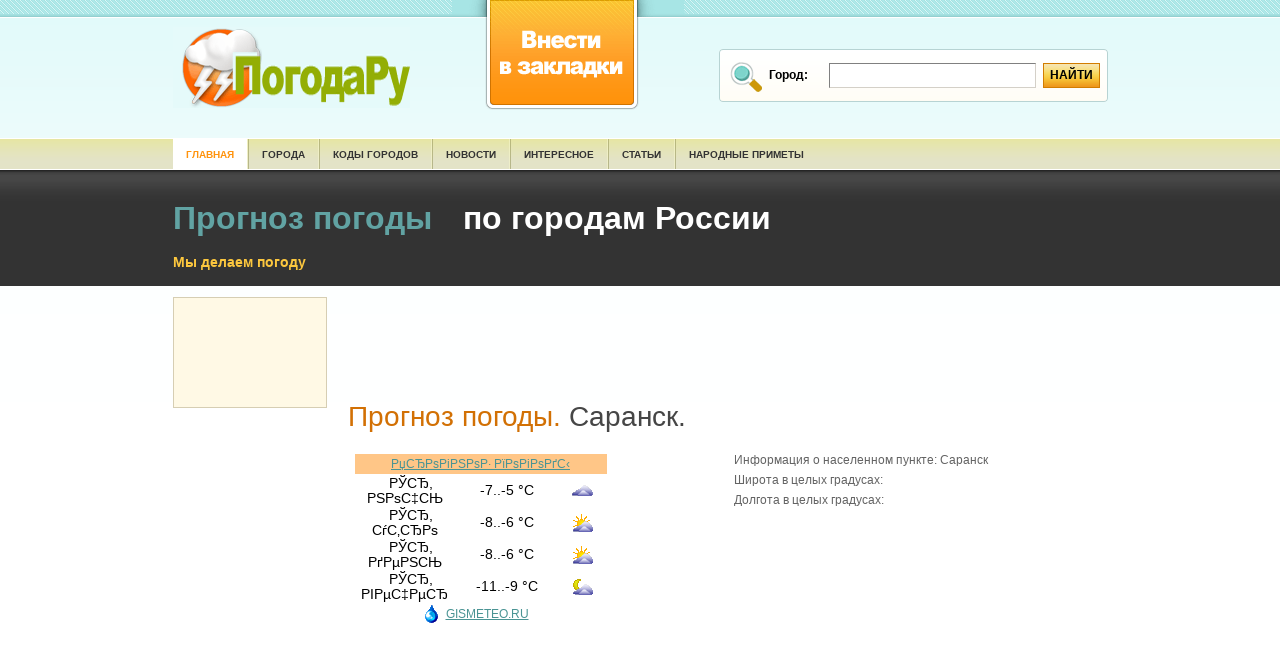

--- FILE ---
content_type: text/html; charset=windows-1251
request_url: http://pogodaru.ru/pogoda.php?value=27760
body_size: 3109
content:
  

<!DOCTYPE html PUBLIC "-//W3C//DTD XHTML 1.0 Transitional//EN" "http://www.w3.org/TR/xhtml1/DTD/xhtml1-transitional.dtd"><html xmlns="http://www.w3.org/1999/xhtml"><head><meta http-equiv="Content-Type" content="text/html; charset=windows-1251" /><title>Погода Саранск, карта - телефонный справочник г. Саранск</title><link href="innerstyle.css" rel="stylesheet" type="text/css" /><style type='text/css'>.gmtbl {background-color: #ffffff; border: 0px solid #0000ff;}.gmtdttl {font-size: 100%; font-weight: bold;color: #ffffff; text-align:center; background-color: #ffc687;}.gmtdtext {font-size: 85%; font-weight: normal; color: #000000;text-align:center;}</style></head><body><!--topMain start --><div id="topMain"><!--top start -->  <div id="top"> <a href="index.php"><img src="images/logo.gif" alt="charged" width="237" height="81" border="0" class="logo" /></a>     
  <p class="memberLogin">  <a href="#" onClick="window.external.AddFavorite (location.href, 'http://www.pogodaru.ru'); return false;" title="Добавить в Избранное">&nbsp;</a> </p>    <form name="serch" action="poisk.php" method="post">      <label>Город:</label>      <input type="text" name="serch" class="txtBox1" value="" />      <input type="submit" name="go" value="найти" class="go" />    </form>  </div><!--top end --></div><!--topMain end --><!--navMain start --><div id="navMain"><!--nav start --><div id="nav"><ul><li><a href="index.php" class="hover">Главная</a></li><li><a href="spisok.php">Города</a></li><li><a href="kod.php">Коды городов</a></li><li><a href="#">Новости</a></li><li><a href="humor.php">Интересное</a></li><li><a href="#">Статьи</a></li><li class="noImg"><a href="primeti.php">Народные приметы</a></li></ul></div><!--nav end --></div><!--navMain end --><!--blackMain start --><div id="blackMain"><!--black start -->  <div id="black">     <h1>Прогноз погоды<span class="charge">по городам России</span></h1>    <p><span class="yellow">Мы делаем погоду</span></p>    </div>  <!--black end --></div><!--blackMain end --><!--grey start --><!--grey end --><!--botMain start --><div id="botMain"><!--bot start --><div id="bot"><!--left panel start --><!--left panel end --><!--mid panel start -->

<div id="mid">


<script type="text/javascript"><!--
google_ad_client = "pub-2582618674499139";
/*  */
google_ad_slot = "5521690856";
google_ad_width = 120;
google_ad_height = 90;
//-->
</script>
<script type="text/javascript"
src="http://pagead2.googlesyndication.com/pagead/show_ads.js">
</script>

<small><small><small><small><br class="spacer" /><br ></small></small></small></small></div><!--mid panel end --><!--right panel start --><div id="right"><h2><script type="text/javascript"><!--
google_ad_client = "pub-9753421555757959";
/* 728x90, создано 26.03.09 */
google_ad_slot = "7512159311";
google_ad_width = 728;
google_ad_height = 90;
//-->
</script>
<script type="text/javascript"
src="http://pagead2.googlesyndication.com/pagead/show_ads.js">
</script></h2>
  <h2><span class="main">Прогноз погоды. </span>Саранск.</h2>
  <table width="100%" border="0"><tr><td widtg="50%"><table border=0 width=260><tr><td><script language='JavaScript' type='text/javascript' src='http://informer.gismeteo.ru/html/informer.php?codepg=windows-1251&index=27760Саранск&par=4&lang=&vieinf=bgst&p=1&w=1&tblstl=gmtbl&tdttlstl=gmtdttl&tdtext=gmtdtext'></script></td></tr></table></td><td valign="top"><p align="justify" class="rightTxt"><big>Информация о населенном пункте: Саранск<br>Широта в целых градусах: <br>Долгота в целых градусах: <br></big>	</p></td></tr></table>	
	
<script type="text/javascript"><!--
google_ad_client = "pub-2582618674499139";
/*  */
google_ad_slot = "3688837319";
google_ad_width = 728;
google_ad_height = 90;
//-->
</script>
<script type="text/javascript"
src="http://pagead2.googlesyndication.com/pagead/show_ads.js">
</script>

<p align="justify" class="rightTxt"><table width="100%" border="0">
<tr><td width=50%><br><p align=justify class=rightTxt>Прогноз погоды на: .. г. Саранск.<br>Время суток: ночь.<br>День недели: <br>Атмосферные явления: ясно, <br>Атмосферное давление, в мм.рт.ст.:  - <br>Температура воздуха, °C:  <br>Скорость ветра, в м.с.:  - . <br>Направление ветра: северный.<br>Относительная влажность воздуха, %:  - <br>Комфорт,°C:  </p></td><td width=50%><br><p align=justify class=rightTxt>Прогноз погоды на: frc3.. г. Саранск.<br>Время суток: ночь.<br>День недели: <br>Атмосферные явления: ясно, <br>Атмосферное давление, в мм.рт.ст.:  - <br>Температура воздуха, °C:  <br>Скорость ветра, в м.с.:  - . <br>Направление ветра: северный.<br>Относительная влажность воздуха, %:  - <br>Комфорт,°C:  </p></td></tr><tr><td width=50%><br><p align=justify class=rightTxt>Прогноз погоды на: 27760.%D1%E0%F0%E0%ED%F1%EA.54 г. Саранск.<br>Время суток: ночь.<br>День недели: <br>Атмосферные явления: ясно, <br>Атмосферное давление, в мм.рт.ст.:  - <br>Температура воздуха, °C:  <br>Скорость ветра, в м.с.:  - . <br>Направление ветра: северный.<br>Относительная влажность воздуха, %:  - <br>Комфорт,°C:  </p></td><td width=50%><br><p align=justify class=rightTxt>Прогноз погоды на: 21.01.2026 г. Саранск.<br>Время суток: ночь.<br>День недели: среда<br>Атмосферные явления: ясно, <br>Атмосферное давление, в мм.рт.ст.:  - <br>Температура воздуха, °C:  <br>Скорость ветра, в м.с.:  - . <br>Направление ветра: северный.<br>Относительная влажность воздуха, %:  - <br>Комфорт,°C:  </p></td></tr>
	</table><h2><span class="main">Получи погодный информер на свой сайт для города Саранск. </span><br>Скопируй код.</h2>
<textarea cols="50" rows="5">
<style type='text/css'> 
.gmtbl {background-color: #ffffff; border: 0px solid #0000ff;} 
.gmtdttl {font-size: 100%; font-weight: bold;color: #ffffff; text-align:center; background-color: #ffc687;} 
.gmtdtext {font-size: 85%; font-weight: normal; color: #000000;text-align:center;} 
</style> 

<script language='JavaScript' type='text/javascript' src='http://www.pogodaru.ru/inf.php?id=27760&city=Саранск'></script>
</textarea>

</p><a href="http://www.gismeteo.ru/mtowns/27760.htm" target="_blank"><h2><span class="main">Прогноз погоды на 10 дней. </span>г. Саранск.</h2></a>

<script type="text/javascript"><!--
google_ad_client = "pub-2582618674499139";
/*  */
google_ad_slot = "3688837319";
google_ad_width = 728;
google_ad_height = 90;
//-->
</script>
<script type="text/javascript"
src="http://pagead2.googlesyndication.com/pagead/show_ads.js">
</script>
 

<h2><span class="main">Карта </span>г. Саранск.</h2>

Наши карты г. Саранск устарели, рекомендуем воспользоваться популярными онлайн-картами от Google, Яндекс или OpenStreetMap.

<script type="text/javascript"><!--
google_ad_client = "pub-2582618674499139";
/*  */
google_ad_slot = "3688837319";
google_ad_width = 728;
google_ad_height = 90;
//-->
</script>
<script type="text/javascript"
src="http://pagead2.googlesyndication.com/pagead/show_ads.js">
</script>

	<h2><span class="main">Телефонный справочник </span>г. Саранск.</h2>
	
	Телефонный справочник для г. Саранск пока не выложен, попробуйте скачать телефонный справочник <a href="http://pogodaru.ru/spisok.php">соседних городов</a> или зайдите позже
	
	<h2><span class="main">Информация о </span>г. Саранск.</h2><br><p align="justify" class="rightTxt"> САРАНСК , город (с 1651), в Российской Федерации, столица Мордовии, на р. Инсар. Железнодорожная станция. 343 тыс. жителей (1993). Машиностроение и металлообработка (в т. ч. электротехническая промышленность, приборостроение, производство экскаваторов, автосамосвалов, телевизоров и др.), химико-фармацевтическая и химическая, легкая, пищевая промышленность. 2 вуза (в т. ч. Мордовский университет). 3 театра. Картинная галерея; музеи: скульптора С. Д. Эрзи (Нефедова), краеведческий. Основан в 1641.
</p>

</div><!--right panel end --></div><!--bot end --><br class="spacer" /></div><!--botMain end --><!--footer start --><div id="footerMain"><!--footer start -->  <div id="footer">     <ul>      <li><a href="index.php">Главная</a>|</li>      <li><a href="spisok.php"  class="hover">Города</a>|</li>      <li><a href="kod.php">Коды городов</a>|</li>      <li><a href="#">Новости</a>|</li>      <li><a href="humor.php">Интересное</a>|</li>      <li><a href="#">Статьи</a>|</li>      <li><a href="primeti.php">Народные приметы</a></li>	  
      <p>
        <noindex>
          
          <!--LiveInternet counter-->
          <script type="text/javascript"><!-- 
document.write("<a href='http://www.liveinternet.ru/click' "+
"target=_blank><img src='http://counter.yadro.ru/hit?t44.6;r"+
escape(document.referrer)+((typeof(screen)=="undefined")?"":
";s"+screen.width+"*"+screen.height+"*"+(screen.colorDepth?
screen.colorDepth:screen.pixelDepth))+";u"+escape(document.URL)+
";"+Math.random()+
"' alt='' title='LiveInternet' "+
"border=0 width=31 height=31><\/a>")//--></script>
          <!--/LiveInternet--> 
        </noindex>
      </p>

</body></html>
  


--- FILE ---
content_type: text/html
request_url: http://informer.gismeteo.ru/html/informer.php?codepg=windows-1251&index=27760%D1%E0%F0%E0%ED%F1%EA&par=4&lang=&vieinf=bgst&p=1&w=1&tblstl=gmtbl&tdttlstl=gmtdttl&tdtext=gmtdtext
body_size: 2108
content:
document.write('<table width=100% border=0 cellspacing=0 cellpadding=1 id=gmtblsm class=gmtbl><tr><td colspan=3 width=100%><table width=100% cellspacing=0 cellpadding=0><tr><td colspan=3 width=100% height=20 id=gmtdttl class=gmtdttl><b><a href=http://www.gismeteo.RU/city/daily/4314 id=tgmtdttl class=gmtdttl target=_blank>РџСЂРѕРіРЅРѕР· РїРѕРіРѕРґС‹</a></b></td></tr></table></td></tr><tr><td width=40%  id=gmtdtext0  class=gmtdtext align=left>&nbsp;&nbsp;&nbsp;РЎСЂ, РЅРѕС‡СЊ</td><td width=40%  id=tgmtdtext0  class=gmtdtext align=center>-7..-5 &#176C<td width=20% align=center><img src=http://img.gismeteo.ru/getcode/html/images/sm/3n.gif width=26 height=26 alt="РџР°СЃРјСѓСЂРЅРѕ" title="РџР°СЃРјСѓСЂРЅРѕ" /></td><tr><td width=40%  id=gmtdtext1  class=gmtdtext align=left>&nbsp;&nbsp;&nbsp;РЎСЂ, СѓС‚СЂРѕ</td><td width=40%  id=tgmtdtext1  class=gmtdtext align=center>-8..-6 &#176C<td width=20% align=center><img src=http://img.gismeteo.ru/getcode/html/images/sm/2.gif width=26 height=26 alt="РћР±Р»Р°С‡РЅРѕ" title="РћР±Р»Р°С‡РЅРѕ" /></td><tr><td width=40%  id=gmtdtext2  class=gmtdtext align=left>&nbsp;&nbsp;&nbsp;РЎСЂ, РґРµРЅСЊ</td><td width=40%  id=tgmtdtext2  class=gmtdtext align=center>-8..-6 &#176C<td width=20% align=center><img src=http://img.gismeteo.ru/getcode/html/images/sm/2.gif width=26 height=26 alt="РћР±Р»Р°С‡РЅРѕ" title="РћР±Р»Р°С‡РЅРѕ" /></td><tr><td width=40%  id=gmtdtext3  class=gmtdtext align=left>&nbsp;&nbsp;&nbsp;РЎСЂ, РІРµС‡РµСЂ</td><td width=40%  id=tgmtdtext3  class=gmtdtext align=center>-11..-9 &#176C<td width=20% align=center><img src=http://img.gismeteo.ru/getcode/html/images/sm/2n.gif width=26 height=26 alt="РћР±Р»Р°С‡РЅРѕ" title="РћР±Р»Р°С‡РЅРѕ" /></td><tr><td  colspan=3 align=center><table border=0 cellspacing=0 cellpadding=0><tr><td align=right height=20><img src=http://img.gismeteo.ru/getcode/html/images/logo.gif width=13 height=20 alt= /></td><td align=left>&nbsp;&nbsp;<a href=http://www.gismeteo.RU id=lgmtdtext class=gmtdtext target=_blank>GISMETEO.RU</a>&nbsp;&nbsp;</td></tr></table></td></tr><tr><td heigth=5 colspan=3></td></tr></table>');

--- FILE ---
content_type: text/html; charset=utf-8
request_url: https://www.google.com/recaptcha/api2/aframe
body_size: 265
content:
<!DOCTYPE HTML><html><head><meta http-equiv="content-type" content="text/html; charset=UTF-8"></head><body><script nonce="En6sJalUWCz_6cf1e0NF1g">/** Anti-fraud and anti-abuse applications only. See google.com/recaptcha */ try{var clients={'sodar':'https://pagead2.googlesyndication.com/pagead/sodar?'};window.addEventListener("message",function(a){try{if(a.source===window.parent){var b=JSON.parse(a.data);var c=clients[b['id']];if(c){var d=document.createElement('img');d.src=c+b['params']+'&rc='+(localStorage.getItem("rc::a")?sessionStorage.getItem("rc::b"):"");window.document.body.appendChild(d);sessionStorage.setItem("rc::e",parseInt(sessionStorage.getItem("rc::e")||0)+1);localStorage.setItem("rc::h",'1768967938356');}}}catch(b){}});window.parent.postMessage("_grecaptcha_ready", "*");}catch(b){}</script></body></html>